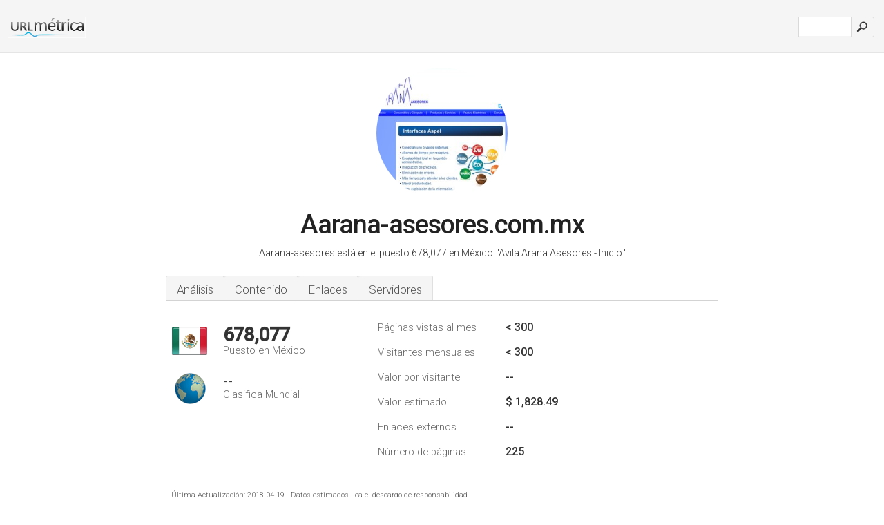

--- FILE ---
content_type: text/html; charset=UTF-8
request_url: http://urlmetrica.com.mx/www.aarana-asesores.com.mx
body_size: 4280
content:
<!DOCTYPE html PUBLIC "-//W3C//DTD XHTML 1.0 Strict//EN" "http://www.w3.org/TR/xhtml1/DTD/xhtml1-strict.dtd"><html xmlns="http://www.w3.org/1999/xhtml">




<head><meta http-equiv="Content-Type" content="text/html; charset=utf-8" /><title>www.Aarana-asesores.com.mx - Avila Arana Asesores</title><meta name="description" content="En México, Aarana-asesores.com.mx ocupa el puesto 678,077, con un estimado de < 300 visitantes mensuales. Haga clic para ver otros datos sobre este sitio." /><meta name="keywords" content="aarana-asesores.com.mx, aarana-asesores, Consumibles Y Cómputo, Productos Y Servicios, Factura Electrónica, y Cursos" />
<link rel="stylesheet" type="text/css" href="http://fonts.googleapis.com/css?family=Roboto:300,500" />
<link href="http://www.img-urlm.com/css/style_all_base_nhr.css" type="text/css" rel="stylesheet" />






<link rel="icon" type="image" href="http://upulse.co/favicon.ico"/></head><body><div class="main_wrapper"><div class="main_header">
<div class="header_logo_mx"><a href="/"><img src="http://upulse.co/images/mx/logo.gif" /></a></div>
<div class="search_div_main">
<div class="input_div">
<form method="post" action="/" id="check">
<input type="hidden" name="action" value="fetch_statistics" />
    <div id="masthead-search"> 
          <input type="text" name="url" id="url" value="" class="url" />
        </div>
    </div>    
<input class="submit" type="submit" value=""/>
</form>
    </div>
<div class="header_right_part">
</div>
</div><div class="page_middle_part_border"><div class="page_middle_part"><div class="page_right_part">
<div class="divimg">

<img class="img_thumbshot_image" src="http://www.img-urlm.com/i/aarana-asesores.com.mx.jpg" />

</div>
</div><div class="page_left_part"><div class="heading_div"><div class="h1top_div"><span>Aarana-asesores.com.mx</span></div>

<p class="para_sent_top">Aarana-asesores está en el puesto 678,077 en México. <!-- google_ad_section_start -->'Avila Arana Asesores - Inicio.'<!-- google_ad_section_end --></p></div> 








<!-- google_ad_section_start(weight=ignore) --><div class="content_tabs"><ul class="idTabs"><li class="sum"><a href="#web">Análisis</a></li><li><a href="#content_t">Contenido</a></li><li><a href="#links_two">Enlaces</a></li><li><a href="#server_two">Servidores</a></li></ul></div><!-- google_ad_section_end --><div id="summary"><!-- google_ad_section_start(weight=ignore) --><div class="content_one_left"><p style="background: url('http://upulse.co/images/mx.gif') no-repeat scroll left bottom transparent;" class="pfirst"><span class="pfirstspanone">678,077</span><span class="pfirstspantwo">Puesto en México</span></p><p style="background: url('http://upulse.co/images/globe.gif') no-repeat scroll left bottom transparent;" class="psecond"><span class="psecondspanone">--</span><span class="pfirstspantwo">Clasifica Mundial</span></p></div><div class="content_one_right"><table class="white_main"><tbody><tr><td class="wh_one">Páginas vistas al mes</td><td class="wh_two">< 300</td><td class="wh_three"></td></tr><tr><td class="wh_one">Visitantes mensuales</td><td class="wh_two">< 300</td><td class="wh_three"></td></tr><tr><td class="wh_one">Valor por visitante</td><td class="wh_two">--</td><td class="wh_three"></td></tr><tr><td class="wh_one">Valor estimado</td><td class="wh_two">$ 1,828.49</td><td class="wh_three"></td></tr><tr><td class="wh_one">Enlaces externos</td><td class="wh_two">--</td><td class="wh_three"></td></tr><tr><td class="wh_one">Número de páginas</td><td class="wh_two">225</td><td class="wh_three"></td></tr></tbody></table></div><div style="clear: both;"></div><div class="content_disclaim"><p class="disclaim"> Última Actualización: 2018-04-19 . Datos estimados, lea el descargo de responsabilidad.</p></div><!-- google_ad_section_end --></div><div id="web"><!-- google_ad_section_start(weight=ignore) --><span id="content_t">Contenido</span><h1>www.Aarana-asesores.com.mx</h1><!-- google_ad_section_end --><!-- google_ad_section_start --><p class="bpad"><font class="ptab">Temas:</font> Consumibles Y Cómputo, Productos Y Servicios, Factura Electrónica, y Cursos.</p><!-- google_ad_section_end --><!-- google_ad_section_start --><ul class="links_ul"><li class="special_top"><span>Páginas populares</span></li><li class="ulb"><a rel="nofollow" href="/g/c/a/132781" />aarana-asesores.com.mx</a> Avila Arana Asesores - Consumibles </li><li class="ulb"><a rel="nofollow" href="/g/c/a/132782" />aarana-asesores.com.mx</a> Avila Arana Asesores - Productos </li><li class="ulb"><a rel="nofollow" href="/g/c/a/132783" />aarana-asesores.com.mx</a> Avila Arana Asesores - Cursos </li><li class="ulb"><a rel="nofollow" href="/g/c/a/132784" />aarana-asesores.com.mx</a> Avila Arana Asesores - Contacto </li></ul><!-- google_ad_section_end --><!-- google_ad_section_start(weight=ignore) -->


<!-- google_ad_section_end --><span id="links_two">Enlaces</span><!-- google_ad_section_start --><ul class="links_ul"><li class="special_top"><span>Enlaces hacia dentro </span></li><li class="ulb"><a rel="nofollow" href="/g/u/p/100368" /> paginaspymes.com.mx</a> Paginas Web | Diseño de Paginas Web | Paginas Web Mexico</li></ul><ul class="links_ul"><li class="special_top"><span>Enlaces hacia fuera </span></li><li class="ulb"><a rel="nofollow" href="/g/o/a/191280" />bestlawfirms.usnews.co..</a> bestlawfirms.usnews.com</li><li class="ulb"><a rel="nofollow" href="/g/o/a/191281" />lnx.laosgarden.com</a> Ovaladas y redondas</li><li class="ulb"><a rel="nofollow" href="/g/o/a/191283" />robkennedy.photo</a> Still Life/Macro - Rob</li><li class="ulb"><a rel="nofollow" href="/g/o/a/191284" />arma2.swec.se</a> arma2.swec.se</li></ul><!-- google_ad_section_end --><span id="server_two">Servidores</span><!-- google_ad_section_start(weight=ignore) --><table class="content_table_main"><tr class="tdblue"><td colspan="2">Localización del Servidor</td></tr><tr><td class="maptexttd"> Godaddy.com Llc<br />Arizona<br />Scottsdale<br />Estados Unidos <br /> 33.601973, -111.88792</td><td class="maptexttdtwo"><div style="width: 100%; height:100px;" class="google-map" data-lat="33.601973" data-lng=" -111.88792"></div></td></tr></table><p class="fct">El número IP de Aarana-asesores.com.mx es 23.229.172.196. Está alojado por Godaddy.com Llc (Arizona, Scottsdale,) usando el Apache/2 servidor web.</p><p class="bpad"><font class="ptab">IP:</font> 23.229.172.196</p><p class="bpad"><font class="ptab">Servidor web:</font> Apache/2</p><p class="bpad"><font class="ptab">Codificación:</font> iso-8859-1</p></div><div id="server_three"><table class="content_table_main"><tr class="tdblue"><td> PING (23.229.172.196) 56(84) bytes de datos.</td><td class="tdwidth"></td></tr><tr><td>64 bytes desde ip-23-229-172-196.ip.secureserver.net (23.229.172.196): icmp_seq=1 ttl=53 tiempo=57.9 ms</td><td class="tdwidth"></td></tr><tr><td>64 bytes desde ip-23-229-172-196.ip.secureserver.net (23.229.172.196): icmp_seq=2 ttl=53 tiempo=57.9 ms</td><td class="tdwidth"></td></tr><tr><td>64 bytes desde ip-23-229-172-196.ip.secureserver.net (23.229.172.196): icmp_seq=3 ttl=53 tiempo=57.9 ms</td><td class="tdwidth"></td></tr><tr><td></td><td class="tdwidth"></td></tr><tr><td>--- ping estadística ---</td><td class="tdwidth"></td></tr><tr><td>3 paquetes transmitidos, 3 recibieron, 0% pérdida de paquetes, tiempo 2061ms</td><td class="tdwidth"></td></tr><tr><td>rtt min/avg/max/mdev = 57.904/57.939/57.967/0.279 ms</td><td class="tdwidth"></td></tr><tr><td>rtt min/avg/max/mdev = 57.904/57.939/57.967/0.279 ms</td></tr></table><p class="fct">Una respuesta de prueba de rapidez de ping, da un tiempo de 57.9 ms.</p><table class="content_table_main"><tr class="tdblue"><td colspan="2">Configuración del Servidor</td></tr><tr><th> Date:</th><td>-- </td></tr><tr><th>Server:</th><td>Apache/2.4.12 (Unix) OpenSSL/1.0.1e-fips mod_bwlimited/1.4 mod_fcgid/2.3.10-dev </td></tr><tr><th>Last-Modified:</th><td>-- </td></tr><tr><th>ETag:</th><td>"2d225b9-2be7-501e1a8dde710" </td></tr><tr><th>Accept-Ranges:</th><td>bytes </td></tr><tr><th>Content-Length:</th><td>11239 </td></tr><tr><th>Content-Type:</th><td>text/html</td></tr></table><!-- google_ad_section_end --></div><!-- google_ad_section_start(weight=ignore) --><div id="relatedn"><div class="similarbox">Dominios similares</div><ul id="relatedsites"><li><a href="/www.aarc.com.mx"><img class="smallthumb" src="[data-uri]" data-src="http://urlimg.co/aarc.com.mx.jpg" alt="aarc.com.mx Mensaje, Publicaciones, Eventos" title="aarc.com.mx Mensaje, Publicaciones, Eventos"></a><p>aarc.com.mx</p></li><li><a href="/www.aarco.com.mx"><img class="smallthumb" src="[data-uri]" data-src="http://urlimg.co/aarco.com.mx.jpg" alt=" Seguros Empresariales, Fianzas, Asesoría en Siniestro, Contáctanos" title=" Seguros Empresariales, Fianzas, Asesoría en Siniestro, Contáctanos"></a><p>aarco.com.mx</p></li><li><a href="/www.aardman.com"><img class="smallthumb" src="[data-uri]" data-src="http://urlimg.co/aardman.com.jpg" alt="" title=""></a><p>aardman.com</p></li><li><a href="/www.aardvarktopsitesphp.com"><img class="smallthumb" src="[data-uri]" data-src="http://urlimg.co/aardvarktopsitesphp.com.jpg" alt="Aardvark Topsites PHP - A Free PHP Topsites Script" title="Aardvark Topsites PHP - A Free PHP Topsites Script"></a><p>aardvarktopsitesphp.com</p></li><li><a href="/www.aarebollar.com.mx"><img class="smallthumb" src="[data-uri]" data-src="http://urlimg.co/aarebollar.com.mx.jpg" alt="Redireccion" title="Redireccion"></a><p>aarebollar.com.mx</p></li></ul></div><!-- google_ad_section_end --></div>




</div></div><div class="main_footer">
<!-- google_ad_section_start(weight=ignore) -->
<div id="container4">
	<div id="container3">
		<div id="container2">
			<div id="container1">
				<div id="col1">
				<ul>               

<li>
<a href="/sm/0/">0</a>
<a href="/sm/a/">A</a>
<a href="/sm/b/">B</a>
<a href="/sm/c/">C</a>
<a href="/sm/d/">D</a>
<a href="/sm/e/">E</a>
<a href="/sm/f/">F</a>
<a href="/sm/g/">G</a>
<a href="/sm/h/">H</a>
<a href="/sm/i/">I</a>
<a href="/sm/j/">J</a>
<a href="/sm/k/">K</a>
<a href="/sm/l/">L</a>
<a href="/sm/m/">M</a>
</li><li>
<a href="/sm/n/">N</a>
<a href="/sm/o/">O</a>
<a href="/sm/p/">P</a>
<a href="/sm/q/">Q</a>
<a href="/sm/r/">R</a>
<a href="/sm/s/">S</a>
<a href="/sm/t/">T</a>
<a href="/sm/u/">U</a>
<a href="/sm/v/">V</a>
<a href="/sm/w/">W</a>
<a href="/sm/x/">X</a>
<a href="/sm/y/">Y</a>
<a href="/sm/z/">Z</a>
</li>
</ul>
                    
                                        
				</div>
				<div id="col2">
<ul>

<li><a href="/sobre-nosotros/">Sobre nosotros</a></li>
<li><a href="/contacto/">Contacto</a></li>
<li><a href="/remove/">Borrar sitio web</a></li>
</ul>
				</div>
				<div id="col3">
                <ul>

<li><a href="/renuncia/">Renuncia</a></li>
<li><a href="/politica-de-privacidad/">Política de privacidad</a></li>
<li><a href="/condiciones-del-servicio/">Condiciones del servicio</a></li>
</ul>

				</div>
				<div id="col4">
					<ul>
				
                        <li>&copy; 2026</li>
					</ul>
			</div>
			</div>
		</div>
	</div>
</div>

<div id="clear"></div>

<!-- google_ad_section_end --></div>


</div><!-- google_ad_section_start(weight=ignore) --><script src="//ajax.googleapis.com/ajax/libs/jquery/2.1.3/jquery.min.js"></script><script> $(function() { $("img").unveil(50); }); </script><script src="//upulse.co/js/jquery.unveil.combined.lazy-load-google-maps.js"></script><script> ;( function( $, window, document, undefined ) { var $window = $( window ), mapInstances = [], $pluginInstance = $( '.google-map' ).lazyLoadGoogleMaps( { callback: function( container, map ) { var $container = $( container ), center = new google.maps.LatLng( $container.attr( 'data-lat' ), $container.attr( 'data-lng' ) ); map.setOptions({ zoom: 10, center: center, scrollwheel: false }); new google.maps.Marker({ position: center, map: map }); $.data( map, 'center', center ); mapInstances.push( map ); var updateCenter = function(){ $.data( map, 'center', map.getCenter() ); }; google.maps.event.addListener( map, 'dragend', updateCenter ); google.maps.event.addListener( map, 'zoom_changed', updateCenter ); google.maps.event.addListenerOnce( map, 'idle', function(){ $container.addClass( 'is-loaded' ); }); } }); $window.on( 'resize', $pluginInstance.debounce( 1000, function() { $.each( mapInstances, function() { this.setCenter( $.data( this, 'center' ) ); }); })); })( jQuery, window, document ); </script><script type="text/javascript"> var sc_project=10365202; var sc_invisible=1; var sc_security="8947f799"; var scJsHost = (("https:" == document.location.protocol) ? "https://secure." : "http://www."); document.write("<sc"+"ript type='text/javascript' src='" + scJsHost+ "statcounter.com/counter/counter.js'></"+"script>"); </script><script> (function(i,s,o,g,r,a,m){i['GoogleAnalyticsObject']=r;i[r]=i[r]||function(){ (i[r].q=i[r].q||[]).push(arguments)},i[r].l=1*new Date();a=s.createElement(o), m=s.getElementsByTagName(o)[0];a.async=1;a.src=g;m.parentNode.insertBefore(a,m) })(window,document,'script','https://www.google-analytics.com/analytics.js','ga'); ga('create', 'UA-61268538-1', 'auto'); ga('send', 'pageview'); </script><!-- google_ad_section_end --></body></html> 